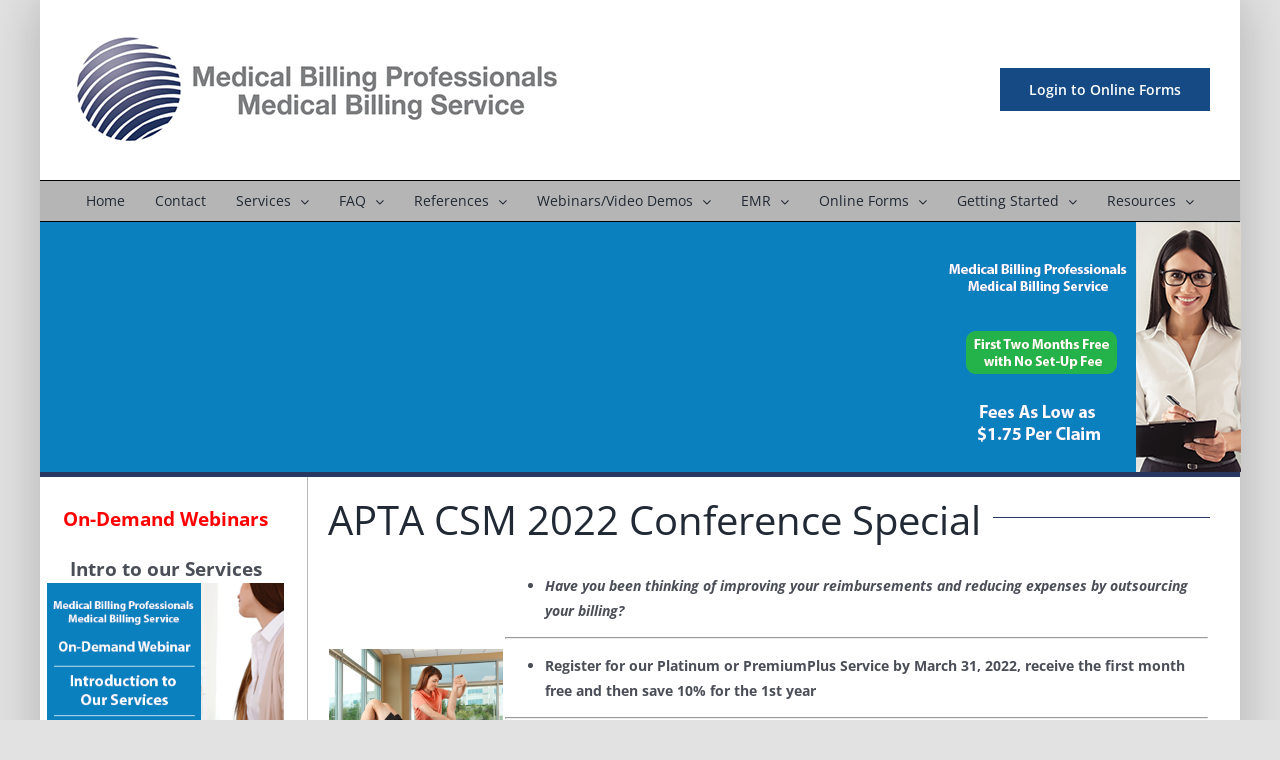

--- FILE ---
content_type: text/css; charset=utf-8
request_url: https://www.mbpros.com/wp-content/plugins/148715_gravity_user_pdfs/assets/styles.min.css?ver=0.1
body_size: 556
content:
/*!  
 * rdGFPDFEntries Styles
 * @company Reactive Development LLC
 * @author Jeremy Selph <jselph@reactivedevelopment.net>
 * @link http://www.reactivedevelopment.net/
 * @version 0.1
 */.page-template-default .page .post-content{margin:50px 0}.wpum-template .wpum-template{margin:0}.wpum-template.wpum-login-form{margin-bottom:0}.wpum-action-links{margin-bottom:50px}.wpum-action-links a.form{text-decoration:underline;color:#154a84}.wpum-message,.wpum-template .wpum-action-links{margin:30px 0 0}.wpum-template .button-primary{display:inline-block;font-size:13px;line-height:26px;height:28px;margin:0;padding:0 10px 1px;cursor:pointer;border-width:1px;border-style:solid;-webkit-appearance:none;-webkit-border-radius:3px;border-radius:3px;white-space:nowrap;-webkit-box-sizing:border-box;-moz-box-sizing:border-box;box-sizing:border-box;background:#154a84;border-color:#154a84;-webkit-box-shadow:inset 0 1px 0 rgba(120,200,230,.5),0 1px 0 rgba(0,0,0,.15);box-shadow:inset 0 1px 0 rgba(120,200,230,.5),0 1px 0 rgba(0,0,0,.15);color:#fff;text-decoration:none}.wpum-template .button-primary:focus,.wpum-template .button-primary:hover{background:#1e8cbe;border-color:#0074a2;-webkit-box-shadow:inset 0 1px 0 rgba(120,200,230,.6);box-shadow:inset 0 1px 0 rgba(120,200,230,.6);color:#fff}.wpum-template .button-primary:focus{border-color:#0e3950;-webkit-box-shadow:inset 0 1px 0 rgba(120,200,230,.6),1px 1px 2px rgba(0,0,0,.4);box-shadow:inset 0 1px 0 rgba(120,200,230,.6),1px 1px 2px rgba(0,0,0,.4)}.wpum-template .button-primary:active{background:#1b7aa6;border-color:#005684;color:rgba(255,255,255,.95);-webkit-box-shadow:inset 0 1px 0 rgba(0,0,0,.1);box-shadow:inset 0 1px 0 rgba(0,0,0,.1);vertical-align:top}.gform_legacy_markup_wrapper .gfield_description{font-weight:700!important;color:#f33}.gform_confirmation_message a{color:#1e8cbe!important}.gform_confirmation_message a:hover{text-decoration:underline!important}.gfield_description ul li{list-style-type:disc!important}
/*# sourceMappingURL=../assets/maps/styles.min.css.map */
